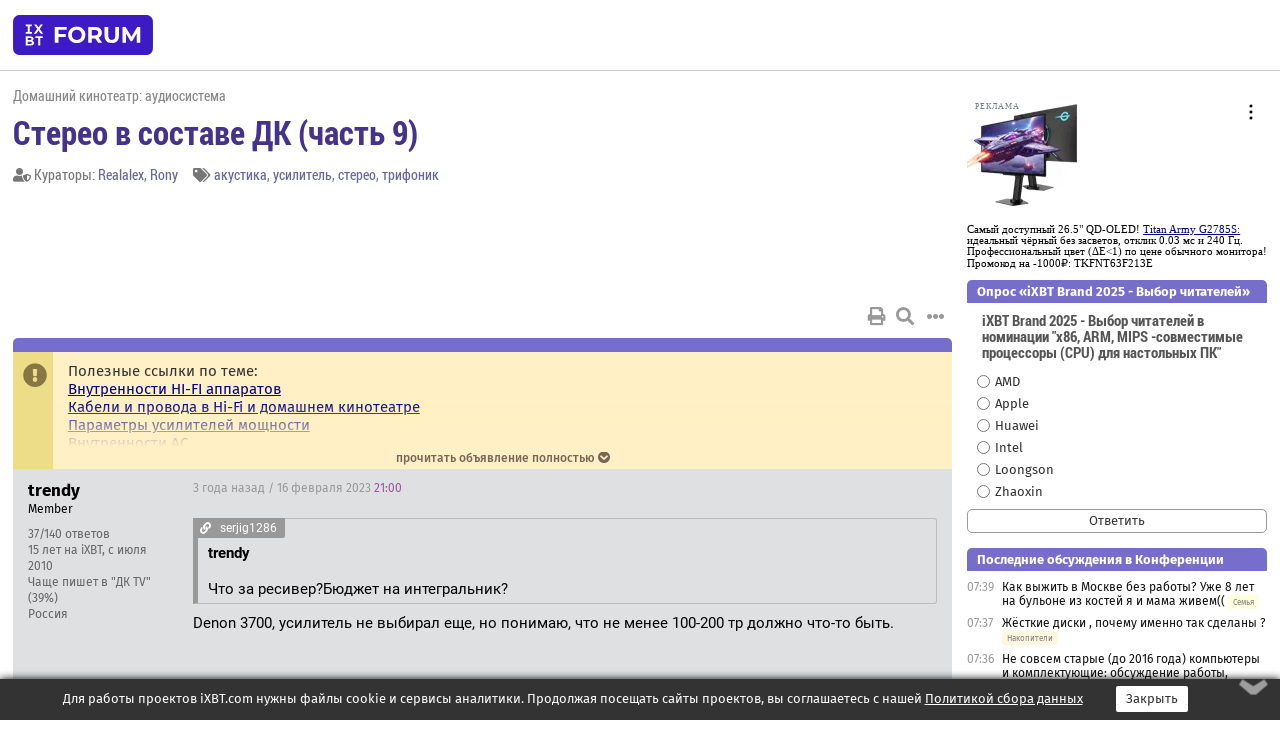

--- FILE ---
content_type: text/html; charset=windows-1251
request_url: https://forum.ixbt.com/topic.cgi?id=61:2077-134
body_size: 11308
content:
<!DOCTYPE html>
<html lang="ru">

<head>
<title>Стерео в составе ДК (часть 9) [134] - Конференция iXBT.com</title>
<meta name="description" content="forum.iXBT.com - крупнейший форум о технике и технологиях в Рунете">
<meta name="viewport" content="width=device-width, initial-scale=1">
<meta name="theme-color" content="#88c"/>
<link rel="shortcut icon" href="/favicon.ico?2025">
<link rel="apple-touch-icon" href="/favicon-apple-touch-icon.png">
<link rel="icon" type="image/svg+xml" href="/favicon.svg" >
<link rel="manifest" href="/forum.webmanifest">
<link rel="preload" as="script" href="https://ajax.googleapis.com/ajax/libs/jquery/3.2.1/jquery.min.js"> 
<link rel="preload" as="script" href="/main.js?1768851960"> 
<link rel="stylesheet" href="/style.css?1768851960">
<script src="https://ajax.googleapis.com/ajax/libs/jquery/3.2.1/jquery.min.js"></script>
<script src="/main.js?1768851960"></script>

<script async src="https://yandex.ru/ads/system/header-bidding.js"></script><script type="text/javascript">var aAdvList = [];var adUnits = [];isMobile = false || (window.innerWidth < 740);isDesktop = false || (window.innerWidth > 1080);isPad = false || ((window.innerWidth >= 740) && (window.innerWidth <= 1080));if (isMobile) {adUnits = [{code:'m10',sizes:[[300,250],[336,280],[300,300]],bids:[{bidder:'betweenDigital',params:{placementId:3895019}},{bidder:'otm',params:{placementId:2164}},{bidder:'mytarget',params:{placementId:623218}},{bidder:'mediasniper',params:{placementId:17383}},{bidder:'sape',params:{placementId:875106}}]},{code:'m20',sizes:[[300,250],[336,280],[300,300]],bids:[{bidder:'betweenDigital',params:{placementId:3895020}},{bidder:'otm',params:{placementId:2165}},{bidder:'mytarget',params:{placementId:780304}},{bidder:'mediasniper',params:{placementId:17384}},{bidder:'sape',params:{placementId:875107}}]},{code:'m30',sizes:[[300,250],[336,280],[300,300]],bids:[{bidder:'betweenDigital',params:{placementId:2498312}},{bidder:'otm',params:{placementId:2166}},{bidder:'mytarget',params:{placementId:794229}},{bidder:'mediasniper',params:{placementId:17385}},{bidder:'sape',params:{placementId:875108}}]}];}else {if (isPad || isDesktop) {adUnits = [{code:'h10',sizes:[[728,90],[780,120],[320,50]],bids:[{bidder:'betweenDigital',params:{placementId:2498315}},{bidder:'mytarget',params:{placementId:238731}},{bidder:'mediasniper',params:{placementId:17386}},{bidder:'otm',params:{placementId:2170}},{bidder:'sape',params:{placementId:838316}}]},{code:'h20',sizes:[[728,90],[780,120],[320,50]],bids:[{bidder:'betweenDigital',params:{placementId:3895537}},{bidder:'mytarget',params:{placementId:780292}},{bidder:'mediasniper',params:{placementId:17387}},{bidder:'sape',params:{placementId:875102}},{bidder:'otm',params:{placementId:2171}}]},{code:'h30',sizes:[[728,90],[780,120],[320,50]],bids:[{bidder:'betweenDigital',params:{placementId:3917862}},{bidder:'mytarget',params:{placementId:794263}},{bidder:'mediasniper',params:{placementId:17388}},{bidder:'sape',params:{placementId:875103}},{bidder:'otm',params:{placementId:2172}}]}];}if (isDesktop) {adUnits = adUnits.concat([{code:'v10',sizes:[[300,600],[240,400],[160,600],[120,600],[300,250]],bids:[{bidder:'betweenDigital',params:{placementId:2498313}},{bidder:'mytarget',params:{placementId:238733}},{bidder:'mediasniper',params:{placementId:17389}},{bidder:'otm',params:{placementId:2168}},{bidder:'sape',params:{placementId:875104}}]},{code:'v20',sizes:[[300,600],[240,400],[160,600],[120,600],[300,250]],bids:[{bidder:'betweenDigital',params:{placementId:3895018}},{bidder:'mytarget',params:{placementId:778943}},{bidder:'mediasniper',params:{placementId:17390}},{bidder:'otm',params:{placementId:2169}},{bidder:'sape',params:{placementId:875105}}]}]);}}syncPixels = [{bidder:'betweenDigital',pixels:['https://ads.betweendigital.com/sspmatch?p=33565&r=$' + Date.now()]}];window.YaHeaderBiddingSettings = {biddersMap:{betweenDigital:797430,otm:1556362,sape:2260644,mediasniper:2221582,mytarget:788441},adUnits:adUnits,syncPixels:syncPixels,timeout:800};</script><script>window.yaContextCb = window.yaContextCb || []</script><script async src="https://yandex.ru/ads/system/context.js"></script><style>@media screen and (min-width:740px) {.horb {min-width:728px;max-width:100%;min-height:90px;text-align:center;margin-top:-1px;margin-bottom:-1px;}.mobadv,.mobb {display:none;}}@media screen and (min-width:1080px) {.vertb {text-align:center;margin-bottom:15px;background-color:#f1f1f1;min-height:600px;}}@media screen and (max-width:740px) {.mobb {text-align:center;max-width:100%;overflow:hidden;min-height:280px;}.deskadv,.horb,.vertb,.tgb {display:none;}}</style></head>

<body>
<script>load_counters(61)</script>

<div class="body_wrapper">
<div class="body_content">
	
<table id="top_menu_wrapper">
<tr><td id="top_menu">


<div class="left_menu_bg"></div>
<div class="left_menu" id="left_menu">
<a href="/" class="mainlogo" title="На главную страницу"></a>
<a href="javascript:;" id="left_menu_close"></a>
<div style="clear:both"></div>

<a href="/?id=all">Свежее</a> 
<a href="/search.cgi?id=61">Поиск</a>
<div class="sep"></div>
<div class='cat_title'><i class='fa fa-chevron-down'></i>Общие форумы</div><div class='cat_body'><a href="/?id=4">Техническая поддержка</a><a href="/?id=42">Компьютерный рынок</a><a href="/?id=82">Цифровой / умный дом</a><a href="/?id=79">MacLife</a><a href="/?id=111">Искусственный интеллект: технологии, практика, развитие</a><a href="/?id=78">Рынок труда в IT: образование, работа, карьера, зарплата</a><a href="/?id=100">Коммерческие темы</a></div><div class='cat_title'><i class='fa fa-chevron-down'></i>Специализированные форумы</div><div class='cat_body'><a href="/?id=8">Процессоры</a><a href="/?id=30">Разгон и охлаждение</a><a href="/?id=9">Системные платы</a><a href="/?id=27">Модули памяти</a><a href="/?id=10">Видеосистема</a><a href="/?id=73">TV- и FM-тюнеры, видеовход, видеовыход</a><a href="/?id=29">Цифровое видео: захват, монтаж, обработка</a><a href="/?id=28">Мониторы и другие устройства отображения</a><a href="/?id=20">Цифровое фото</a><a href="/?id=104">Беспилотные летательные аппараты</a><a href="/?id=12">Цифровой звук</a><a href="/?id=90">ProAudio: Профессиональное звуковое оборудование</a><a href="/?id=95">Стереосистемы</a><a href="/?id=60">Домашний кинотеатр: проигрыватели и источники сигнала</a><a href="/?id=61">Домашний кинотеатр: аудиосистема</a><a href="/?id=62">Домашний кинотеатр: ТV и проекторы</a><a href="/?id=11">Магнитные и SSD накопители</a><a href="/?id=31">Оптические носители информации</a><a href="/?id=109">Сетевые носители информации</a><a href="/?id=13">Периферия</a><a href="/?id=49">Корпуса, блоки питания, UPS</a><a href="/?id=14">Сети, сетевые технологии, подключение к интернету</a><a href="/?id=7">Системное администрирование, безопасность</a><a href="/?id=66">Серверы</a><a href="/?id=17">Ноутбуки, нетбуки и ультрабуки</a><a href="/?id=45">Планшеты и электронные книги</a><a href="/?id=16">Мобильные телефоны, смартфоны, кпк, коммуникаторы</a><a href="/?id=75">Мобильные гаджеты</a><a href="/?id=74">Операторы и технологии мобильной связи</a><a href="/?id=88">Телефония, телекоммуникации, офисные АТС</a><a href="/?id=47">Бытовая техника</a></div><div class='cat_title'><i class='fa fa-chevron-down'></i>Программы</div><div class='cat_body'><a href="/?id=22">Программы: OС и системное ПО</a><a href="/?id=23">Программы: Прикладное ПО</a><a href="/?id=76">Программы: Unix-like системы</a><a href="/?id=58">Драйверы</a><a href="/?id=24">Программы: Интернет</a><a href="/?id=26">Программирование</a></div><div class='cat_title'><i class='fa fa-chevron-down'></i>Игры</div><div class='cat_body'><a href="/?id=25">Игры для ПК</a><a href="/?id=87">Игровые консоли (игровые приставки) и игры для них</a></div><div class='cat_title'><i class='fa fa-chevron-down'></i>Авторские форумы</div><div class='cat_body'><a href="/?id=48">Электронные устройства и компоненты</a><a href="/?id=108">Клуб поклонников процессоров Intel</a></div><div class='cat_title'><i class='fa fa-chevron-down'></i>Прочие форумы</div><div class='cat_body'><a href="/?id=15">Общий</a><a href="/?id=54">Современная политика и макроэкономика</a><a href="/?id=55">История</a><a href="/?id=64">Наука, техника, технологии</a><a href="/?id=57">Банки и электронные платежи</a><a href="/?id=43">Криптовалюты, майнинг, blockchain-технологии, NFT</a><a href="/?id=65">Литература, музыка, искусство</a><a href="/?id=63">Кино</a><a href="/?id=70">Автофорум</a><a href="/?id=91">Строительство, ремонт, обустройство дома</a><a href="/?id=71">Спорт и здоровый образ жизни</a><a href="/?id=80">Кулинария, вкусная и здоровая пища, напитки, общепит</a><a href="/?id=72">Отдых, путешествия</a><a href="/?id=103">Семья, личная жизнь, взаимоотношения полов</a><a href="/?id=77">Юмор и несерьезные разговоры</a><a href="/?id=99">Сиюминутное общение, поздравления, онлайн-игры, фан-клубы участников, юмор на грани</a></div><div class='cat_title'><i class='fa fa-chevron-down'></i>Форумы поддержки портала iXBT.com</div><div class='cat_body'><a href="/?id=6">О работе сайта iXBT.com и его проектов (кроме конференции)</a><a href="/?id=97">Отзывы о работе розничных компьютерных компаний</a><a href="/?id=5">О будущем конференции</a></div><div class='cat_title'><i class='fa fa-chevron-down'></i>Архивы конференции</div><div class='cat_body'><a href="/?id=3">Бесплатные объявления KOMOK.com</a><a href="/?id=46">Архив &quot;О Конференции&quot;</a><a href="/?id=36">Архив &quot;Процессоры&quot;</a><a href="/?id=83">Архив &quot;Разгон и охлаждение&quot;</a><a href="/?id=37">Архив &quot;Системные платы&quot;</a><a href="/?id=39">Архив &quot;Модули памяти&quot;</a><a href="/?id=38">Архив &quot;Видеосистема&quot;</a><a href="/?id=59">Архив &quot;Видеозахват&quot;</a><a href="/?id=51">Архив &quot;Мониторы и другие устройства отображения&quot;</a><a href="/?id=84">Архив &quot;Цифровое изображение&quot;</a><a href="/?id=89">Архив &quot;Цифровой звук&quot;</a><a href="/?id=52">Архив &quot;Периферия&quot;</a><a href="/?id=68">Архив &quot;Корпуса, блоки питания, UPS&quot;</a><a href="/?id=86">Архив &quot;Коммуникации: сети и сетевые технологии&quot;</a><a href="/?id=32">Домашний интернет, модемы (архив)</a><a href="/?id=81">Архив &quot;Системное администрирование, безопасность&quot;</a><a href="/?id=41">Архив &quot;Мобильная связь&quot;</a><a href="/?id=112">Программы Microsoft: Windows, Office, Server, Windows Live</a><a href="/?id=67">Архив &quot;OС и системное ПО&quot;</a><a href="/?id=69">Архив &quot;Программы: Интернет&quot;</a><a href="/?id=40">Архив &quot;Программирование&quot;</a><a href="/?id=21">Форум прикладных программистов</a><a href="/?id=53">Архив &quot;Электронные устройства и компоненты&quot;</a><a href="/?id=35">Архив &quot;Околокомпьютерный Флейм & Общий&quot;</a><a href="/?id=34">Архив &quot;Полемика (Злобный Флейм)&quot;</a><a href="/?id=106">Околоавтомобильный Флейм</a><a href="/?id=33">Форум ремонтников</a><a href="/?id=98">Вопросы компании Intel</a><a href="/?id=105">Фотокамеры Samsung</a><a href="/?id=93">Форум о магазине приложений RuStore</a><a href="/?id=110">Форум по продукции компании Huawei</a><a href="/?id=101">Архив &quot;Рынок труда  в IT: вакансии и резюме&quot;</a><a href="/?id=96">Финансовое и корпоративное ПО</a><a href="/?id=94">Программирование: OpenSource</a></div>
<div class="sep"></div>
<div class='cat_title'><i class='fa fa-chevron-down'></i>Справка и сервисы</div>
<div class='cat_body'>
<a href="/?id=rules">Правила конференции</a>
<a href="/?id=faq">FAQ по конференции</a>
<a href="/users.cgi?id=admin#61" onclick="left_menu_close(); faq_open();return false;">Связаться с администрацией</a>
<a href="/users.cgi?id=list">Список участников</a>
<a href="/?id=stats">Cтатистика</a>
<a href="/?id=votingmodinfo">Опросы оценки обстановки в форумах</a>
<a href="/?id=votings">Опросы</a>
<a href="/users.cgi?id=moderatorform">Хотите стать модератором?</a>
</div>
<div class='cat_title'><i class='fa fa-chevron-down'></i>Другие проекты iXBT.com</div>
<div class='cat_body'>
<a target="_blank" rel="noopener" href="https://ixbt.com/">iXBT.com</a>
<a target="_blank" rel="noopener" href="https://www.ixbt.com/live/">Блоги</a>
<a target="_blank" rel="noopener" href="https://ixbt.games/">Games</a>
<a target="_blank" rel="noopener" href="https://ixbt.video/">Видео</a>
<a target="_blank" rel="noopener" href="https://ixbt.market/">Market</a>
<a target="_blank" rel="noopener" href="https://prosound.ixbt.com/">Prosound</a>
<a target="_blank" rel="noopener" href="https://smb.ixbt.com/">ПроБизнес</a>
</div>
<div class="cat_footer">
<a target="_blank" href="/?id=rules:cookie">Политика использования cookie</a>
<a target="_blank" href="/?id=rules:persdatapolicy">Политика защиты и обработки персональных данных</a>
<a target="_blank" href="https://www.ixbt.com/page/advert.html">Размещение рекламы</a>
<a target="_blank" rel="noopener" style="margin-top:10px; color:#999" href="https://www.ixbt.com/">© iXBT.com 1999-2026</a>
</div>

</div>


<a class="top mainlogo" href="/" title="На главную страницу"></a>

<div class="top" id="top_menu_list"></div>


<div class="top" id="top_menu_all"><a class="top" href="/?id=all" title="Свежее"><span class="text">Свежее</span><span class="icon"><i class="far fa-list-alt"></i></span></a></div><div class="top"><a class="top" href="/users.cgi?id=register"><span class="text">Зарегистрироваться</span><span class="icon"><i class="fa fa-sign-in-alt"></i>
</span></a></div>



<div class="top" id="honor"><a class="top" data-menuitem="honor" href="https://www.ixbt.com/cgi-bin/click_i.cgi?id=126656&pg=6693135" target="_blank"><div><img src="2021-honor-logo2.svg"></div></a></div>
<div class="top right last" id="top_menu_login"><a class="top" href="javascript:;" onClick="box_login(0)" title="Войти"><span class="login"><svg xmlns="http://www.w3.org/2000/svg" viewBox="0 0 18 18" width="16" height="16"><path d="M9 0C6.4 0 4.2 2.1 4.2 4.8c0 2.6 2.1 4.8 4.8 4.8s4.8-2.1 4.8-4.8C13.8 2.1 11.6 0 9 0zm0 7.5c-1.5 0-2.8-1.2-2.8-2.8S7.5 2 9 2s2.8 1.2 2.8 2.8S10.5 7.5 9 7.5zM14.5 12c-1.9-1.1-4-1.4-5.5-1.4S5.4 11 3.5 12C1.6 13.1 0 15 0 18h2c0-2.1 1.1-3.4 2.5-4.2 1.5-.9 3.3-1.2 4.5-1.2s3 .3 4.5 1.1c1.4.8 2.5 2.1 2.5 4.2h2c0-2.9-1.6-4.8-3.5-5.9z" fill="currentColor"></path></svg>Войти</span></a></div>


<div class="top right" id="top_menu_search"><a class="top" href="/search.cgi?id=61" title="Поиск"><svg xmlns="http://www.w3.org/2000/svg" viewBox="0 0 512 512" width="23" height="23"><path d="M416 208c0 45.9-22.868 96.69-47.968 131.09l124.697 125c12.485 12.516 15.65 24.505 3.15 37.005-12.5 12.5-26.079 14.105-38.579 1.605L330.7 376c-34.4 25.2-76.8 40-122.7 40C93.1 416 0 322.9 0 208S93.1 0 208 0s208 93.1 208 208zM208 368c79.53 0 160-80.471 160-160S287.53 48 208 48 48 128.471 48 208s80.47 160 160 160z" fill="currentColor"></path></svg></a></div>

</td></tr></table>
<script>
var topmenulist = [['Общие форумы',[4,42,82,79,111,78,100]],['Специализированные форумы',[8,30,9,27,10,73,29,28,20,104,12,90,95,60,61,62,11,31,109,13,49,14,7,66,17,45,16,75,74,88,47]],['Программы',[22,23,76,58,24,26]],['Игры',[25,87]],['Авторские форумы',[48,108]],['Прочие форумы',[15,54,55,64,57,43,65,63,70,91,71,80,72,103,77,99]],['Форумы поддержки портала iXBT.com',[6,97,5]]];
top_menu_init();
setTimeout("setSize();", 100);
var user_premium=0, fav_count=0, menu_forum_number='61', rc_time='29481400', show_avatars="", show_topic_date=0, postform_key="", user_forumpage_topics=""; 

</script>

	



	<div class="body_content_table"><div class="column left">
 
<script>t_top('61','2077','sehr_gut','Стерео в составе ДК (часть 9)','','','134',"topic.cgi?id=61:2077","назад,133|1,|2,2|3,3|&hellip;,66|129,129|130,130|131,131|132,132|133,133|134|135,135|136,136|137,137|138,138|139,139|&hellip;,140|141,141|142,142|143,143|далее,135",'','Realalex||Rony','','акустика,усилитель,стерео,трифоник','','','<div class="deskadv" id="h-10"><div class="horb horb" id="h10"><\/div><\/div><script>if (isPad || isDesktop) {window.yaContextCb.push(()=>{Ya.adfoxCode.create({ownerId:263225,containerId:\'h10\',params:{pp:\'mai\',ps:\'cpss\',p2:\'ftsb\',puid1:\'n\',puid1:\'\',puid2:\'\',puid10:\'forum\'}})})}<\/script>','','',0,'','','','4250','2014-06-03','2026-01-11','')</script>
<div class="topicpage_annc"><div class="icon"></div><div class="text">Полезные ссылки по теме:<br><a href="http://82.207.109.200/hi-fi-underworld/" target="_blank" rel="nofollow">Внутренности HI-FI аппаратов</a><br><a href="http://www.ixbt.com/dvd/cables.shtml" target=_blank>Кабели и провода в Hi-Fi и домашнем кинотеатре</a><br><a href="http://geokrilov.com/param.html" target="_blank" rel="nofollow">Параметры усилителей мощности</a><br><a href="http://www.stereo.ru/forum/viewtopic.php?t=47648&postdays=0&postorder=asc&start=0" target="_blank" rel="nofollow">Внутренности АС</a><br><a href="http://www.hififorum.nu/forum/topic.asp?TOPIC_ID=54678" target="_blank" rel="nofollow">Еще немного картинок</a><br><a href="http://www.bluesmobil.com/shikhman/arts/abc.htm" target="_blank" rel="nofollow">Классы УМ</a><br><a href="http://www.bluesmobil.ru/shikhman/arts/lowdn.htm" target="_blank" rel="nofollow">Тонкомпесированные регуляторы громкости</a><br><a href="http://vasiltech.nm.ru/files/cd-players/CD-Player-DAC-Transport.htm" target="_blank" rel="nofollow">CD-players: transport, DAC</a><br><a href="http://www.marantzphilips.nl/the_complete_d_a_dac_converter_list/" target="_blank" rel="nofollow">complete_d_a_dac_converter_list</a><br><a href="https://forum.ixbt.com/topic.cgi?id=62:16521:631#631" target=_blank>Репортажи с фабрик производителей</a><br><a href="http://audio.com.pl/testy" target="_blank" rel="nofollow">Обзоры, на польском.</a><br><a href="https://forum.ixbt.com/topic.cgi?id=61:90:4563#4563" target=_blank>Схема коммутатора АС</a><br><a href="http://www.digido.com/level-practices-part-2-includes-the-k-system.html?fontstyle=f-smaller" target="_blank" rel="nofollow">"Уровни сигнала и с чем их едят" ©</a><br><a href="http://www.gearslutz.com/board/3791855-post5.html" target="_blank" rel="nofollow">Уровни сигнала: просто и кратенько</a><br><a href="http://www.q-audio.com/johncurl.pdf" target="_blank" rel="nofollow">Интересная статья про усилители. На английском.</a><br><a href="http://www.bluesmobil.com/shikhman/info/speakers.htm" target="_blank" rel="nofollow">ДГ отечественного пр-ва</a><br><a href="http://sound.westhost.com/tweeters.htm" target="_blank" rel="nofollow">О причинах гибели твитеров</a><br><a href="http://www.phy.mtu.edu/~suits/notefreqs.html" target="_blank" rel="nofollow">Частоты нот и длины их волн</a><br><a href="http://www.ferra.ru/ru/multimedia/s26655/page-1/" target="_blank" rel="nofollow">Усилитель против ресивера</a><br><a href="http://www.vegalab.ru/index.php?option=com_content&task=view&id=165&Itemid=52" target="_blank" rel="nofollow">О взаимодействии УМЗЧ с нагрузкой</a></div></div><script>annc_collapse('.topicpage_annc',0)</script>

<script>t_post(4671,'trendy','1Member||337/140||415 лет на iXBT<span class="ds">, с июля 2010</span>||f"ДК TV"<span class="ds"> (39%)</span>||2Россия||01||',1676581200,'<div class="quote"><div class="qlink"><a href="/topic.cgi?id=61:2077:4670#4670" title="Источник цитаты" class="post_source fas fa-link"></a></div><div class="qhead">serjig1286</div><br><b>trendy</b><br><br>Что за ресивер?Бюджет на интегральник?</div>Denon 3700, усилитель не выбирал еще, но понимаю, что не менее 100-200 тр должно что-то быть. ',[],'')</script>
<div><div class="deskadv" id="h-20"><div class="horb horb" id="h20"></div></div><div class="mobadv ban280" id="m-10"><div class="mobb mobb1" id="m10"></div></div><script>if (isPad || isDesktop) {window.yaContextCb.push(()=>{Ya.adfoxCode.create({ownerId:263225,containerId:'h20',params:{pp:'mak',ps:'cpss',p2:'ftsb',puid1:'n',puid1:'',puid2:'',puid10:'forum'}})})}else if (isMobile) {window.yaContextCb.push(()=>{Ya.adfoxCode.create({ownerId:263225,containerId:'m10',params:{pp:'mel',ps:'cpss',p2:'ftsc',puid1:'n',puid1:'',puid2:'',puid10:'forum'}})})}</script></div>
<script>t_post(4672,'serjig1286','1Member||37729/13926||g3||411 лет на iXBT<span class="ds">, с января 2015</span>||f"ДК аудио"<span class="ds"> (48%)</span>||2Россия, москва||01||',1676581440,'<b>trendy</b><br><i>но понимаю, что не менее 100-200 тр должно что-то быть.</i><br><br>Новые-да,б/у немного дешевле.<p></p><p class=small2>Добавление от 16.02.2023 21:04:</p><p></p><i>Либо лучше поставить для кино фронты другие (остались от апгрейда)?</i><br><br>Какие другие?',[],'')</script>
<script>t_post(4673,'trendy','1Member||338/141||415 лет на iXBT<span class="ds">, с июля 2010</span>||f"ДК TV"<span class="ds"> (39%)</span>||2Россия||01||',1676581740,'<b>serjig1286</b><br><i>Какие другие? <a href="/topic.cgi?id=61:2077:4672#4672" title="Источник цитаты" class="post_source fas fa-link" style="opacity: 0"></a></i><br>Klipsch rf52ii, я с ними долго кино смотрел.',[],'')</script>
<script>t_post(4674,'serjig1286','1Member||37730/13927||g3||411 лет на iXBT<span class="ds">, с января 2015</span>||f"ДК аудио"<span class="ds"> (48%)</span>||2Россия, москва||01||',1676582220,'<b>trendy</b><br><br>Если пользоваться одним комплектом акустики,то лучше взять интегральник со входом power in.Тогда можете пользоваться отдельно усем и отдельно ресом с усем на фронтах.Из нового к примеру Yamaha A-S1200,Marantz PM8006,Denon PMA-1700NE с небольшой оговоркой Rotel RA-1572/1592',[],'')</script>
<script>t_post(4675,'trendy','1Member||339/142||415 лет на iXBT<span class="ds">, с июля 2010</span>||f"ДК TV"<span class="ds"> (39%)</span>||2Россия||01||',1676583300,'<b>serjig1286</b><br><i>интегральник со входом power in <a href="/topic.cgi?id=61:2077:4674#4674" title="Источник цитаты" class="post_source fas fa-link" style="opacity: 0"></a></i><br>Для кино получается, с преаутов ресивера для фронтов берем сигнал и в EXT.PRE in (у Denon).<br>Управлять громкостью ресивер будет, интегральник в режиме кино превращается в мощник, получается. А музыку напрямую без ресивера с интегральника.<br>Все верно? ',[],'')</script>
<script>t_post(4676,'serjig1286','1Member||37731/13928||g3||411 лет на iXBT<span class="ds">, с января 2015</span>||f"ДК аудио"<span class="ds"> (48%)</span>||2Россия, москва||01||',1676583360,'<b>trendy</b><br> Верно.',[],'')</script>
<script>t_post(4677,'trendy','1Member||340/143||415 лет на iXBT<span class="ds">, с июля 2010</span>||f"ДК TV"<span class="ds"> (39%)</span>||2Россия||01||',1676583600,'<b>serjig1286</b><br>Спасибо, хороший вариант. Вот если только лампу не брать на усиление ). Но это не мой вариант, скорей всего.',[],'')</script>
<script>t_post(4678,'serjig1286','1Member||37732/13929||g3||411 лет на iXBT<span class="ds">, с января 2015</span>||f"ДК аудио"<span class="ds"> (48%)</span>||2Россия, москва||01||',1676583660,'<b>trendy</b><br><br>А что вы клипш поменяли?',[],'')</script>
<script>t_post(4679,'trendy','1Member||341/144||415 лет на iXBT<span class="ds">, с июля 2010</span>||f"ДК TV"<span class="ds"> (39%)</span>||2Россия||01||',1676583840,'на RF7',[],'')</script>
<script>t_post(4680,'serjig1286','1Member||37733/13930||g3||411 лет на iXBT<span class="ds">, с января 2015</span>||f"ДК аудио"<span class="ds"> (48%)</span>||2Россия, москва||01||',1676584020,'<b>trendy</b><br><br>Ну лампу к ним наверное непросто подобрать <img src="/smile.svg" class="smile" onerror="this.src=\\\'/smile.gif\\\'">',[],'')</script>
<script>t_post(4681,'trendy','1Member||342/145||415 лет на iXBT<span class="ds">, с июля 2010</span>||f"ДК TV"<span class="ds"> (39%)</span>||2Россия||01||',1676584140,'Да что-то не встречал, чтобы кто-то к ним ставил. Надо слушать, конечно, но это уже совсем другая тема  <img src="/beer.svg" class="smile" onerror="this.src=\\\'/beer.gif\\\'">',[],'')</script>
<script>t_post(4682,'alexx34','1Member||333/2181||417 лет на iXBT<span class="ds">, с августа 2008</span>||f"Консоли"<span class="ds"> (74%)</span>||01||',1676634180,'Друзья, такой вопрос.<br>Сейчас имею ресивер DENON 1909 в многоканале. Хочу перейти на стереопару, и в этой связи вопрос, надо ли делать настройку одиссеем для этого, или можно использовать режим стерео - директ?',[],'')</script>
<script>t_post(4683,'serjig1286','1Member||37737/13940||g3||411 лет на iXBT<span class="ds">, с января 2015</span>||f"ДК аудио"<span class="ds"> (48%)</span>||2Россия, москва||01||',1676634240,'<b>alexx34</b><br><br>Можно и так и так.',[],'')</script>
<script>t_post(4684,'SergeyKhokh','1Member||37393/14087||g10||a00672223.jpg||415 лет на iXBT<span class="ds">, с февраля 2010</span>||790,,https://ixbt.photo/?id=user:672223||f"ДК аудио"<span class="ds"> (54%)</span>||2Россия, Волгоград||5https://vk.com/sergeyvk75||01||',1676634300,'<b>alexx34</b><br><i>надо ли делать настройку одиссеем для этого <a href="/topic.cgi?id=61:2077:4682#4682" title="Источник цитаты" class="post_source fas fa-link" style="opacity: 0"></a></i><br>Надо!<br><i>или можно использовать режим стерео - директ? <a href="/topic.cgi?id=61:2077:4682#4682" title="Источник цитаты" class="post_source fas fa-link" style="opacity: 0"></a></i><br>Можно, только лучше Пуре Директ.<br>И сравнить звук в том и том режиме. Многое от комнаты зависит, поэтому только вам, по месту звук сравнить и выбрать оптимальный.',[],'')</script>
<script>t_post(4685,'alexx34','1Member||334/2182||417 лет на iXBT<span class="ds">, с августа 2008</span>||f"Консоли"<span class="ds"> (74%)</span>||01||',1676645100,'понятно, спасибо, а то я в этой теме не силён)<p></p><p class=small2>Добавление от 17.02.2023 14:45:</p><p></p>А вот еще вопрос, как сделать чтобы многоканал например в кино, объединялся весь в стерео, т.е. не только правый левый в многоканале играл в стерео, а еще и центр и тылы?',[],'')</script>
<script>t_post(4686,'iKogep23','1Member||39313/13757||416 лет на iXBT<span class="ds">, с декабря 2009</span>||719,,https://ixbt.photo/?id=user:659271||f"ДК аудио"<span class="ds"> (67%)</span>||2Россия, Краснодар||01||',1676645460,'<b>alexx34</b><br>При включении режима Стерео ресивер весь звук будет выводить на фронты. И только в режимах Direct и Pure Direct что пришло, то и вышло. И ещё! Был у меня этот ресивер. Если приходится крутить громкость выше -30, то советую заменить ресивер на что-нибудь более качественное. Так как выше -30 у данного ресивера возрастает жесткость звука.',[],'')</script>
<script>t_post(4687,'alexx34','1Member||335/2183||417 лет на iXBT<span class="ds">, с августа 2008</span>||f"Консоли"<span class="ds"> (74%)</span>||01||',1676719140,'Друзья, не могу найти комплектный микрофон к Денон 1909, подойдёт ли другой аналогичный деноновский микрофон?',[],'')</script>
<script>t_post(4688,'serjig1286','1Member||37740/13955||g3||411 лет на iXBT<span class="ds">, с января 2015</span>||f"ДК аудио"<span class="ds"> (48%)</span>||2Россия, москва||01||',1676719260,'<b>alexx34</b><br><br>А какой там комплектный?',[],'')</script>
<script>t_post(4689,'alexx34','1Member||336/2184||417 лет на iXBT<span class="ds">, с августа 2008</span>||f"Консоли"<span class="ds"> (74%)</span>||01||',1676719320,'dm-a409',[],'')</script>
<script>t_post(4690,'serjig1286','1Member||37741/13956||g3||411 лет на iXBT<span class="ds">, с января 2015</span>||f"ДК аудио"<span class="ds"> (48%)</span>||2Россия, москва||01||',1676719500,'<b>alexx34</b><br><br><a href="https://www.avito.ru/moskva/audio_i_video/kalibrovochnyy_mikrofon_denon_novyy_2683812092" target="_blank" rel="nofollow">https://www.avito.ru/moskva/audio_i_video/kalibrovoc…_novyy_2683812092</a>',[],'')</script>
<script>t_post(4691,'alexx34','1Member||337/2185||417 лет на iXBT<span class="ds">, с августа 2008</span>||f"Консоли"<span class="ds"> (74%)</span>||01||',1676719980,'Думаете подойдёт?',[],'')</script>
<script>t_post(4692,'Realalex','1Member||39977/23143||g61||a00335051.gif||419 лет на iXBT<span class="ds">, с декабря 2006</span>||7479,,https://ixbt.photo/?id=user:335051||f"ДК аудио"<span class="ds"> (40%)</span>||2Россия, Москва||5https://vk.com/public184274586||93||01||',1676720820,'А чем тема по ресиверам Денон не устроила? Там не думают, там знают.',[],'')</script>
<script>t_post(4693,'serjig1286','1Member||37742/13957||g3||411 лет на iXBT<span class="ds">, с января 2015</span>||f"ДК аудио"<span class="ds"> (48%)</span>||2Россия, москва||01||',1676721720,'<div class="quote"><div class="qlink"><a href="/topic.cgi?id=61:2077:4691#4691" title="Источник цитаты" class="post_source fas fa-link"></a></div><div class="qhead">alexx34</div><br>Думаете подойдёт?</div>Ну либо родной аудиссеевский acm1hb <br><font class="off">В личку кинул ссылку</font>',[],'')</script>
<script>t_post(4694,'Segamegabyte','1Member||316/16||46 лет на iXBT<span class="ds">, с мая 2019</span>||2Россия, Норильск||01||',1681883760,'Всем здравствуйте, подскажите пожалуйста имеется ресивер yamaha aventage a1010 и усилитель cambridge audio azur 550A, смогу я их подключить друг к другу, фронты пустить на усилитель? Хочу попробовать в кино! Извините, если для кого-то вопрос кажется глупым,но всю ветку читать дело ещё то! Заранее благодарю. ',[],'')</script>
<script>t_post(4695,'Realalex','1Member||39999/23377||g61||a00335051.gif||419 лет на iXBT<span class="ds">, с декабря 2006</span>||7479,,https://ixbt.photo/?id=user:335051||f"ДК аудио"<span class="ds"> (40%)</span>||2Россия, Москва||5https://vk.com/public184274586||93||01||',1681884240,'Если у ресивера есть выходы преауты на фронт, а у усилителя вход байпасс (дайрект), то сможете без проблем.',[],'')</script>
<script>t_post(4696,'Segamegabyte','1Member||317/17||46 лет на iXBT<span class="ds">, с мая 2019</span>||2Россия, Норильск||01||',1681891920,'На усилителе есть pre out, но я так понимаю не то. Спасибо ',[],'')</script>
<script>t_post(4697,'serjig1286','1Member||37975/14480||g3||411 лет на iXBT<span class="ds">, с января 2015</span>||f"ДК аудио"<span class="ds"> (48%)</span>||2Россия, москва||01||',1681892220,'<b>Segamegabyte</b><br><br>С ямаховского pre out front кабелем 2rca-2rca к аналоговому входу кэмбиджа dvd\\cd\\aux.Громгость фронтов выравнить с остальной акустикой рг кэмбриджа.Не совсем фэншуйно,но как вариант.',[],'')</script>
<script>t_post(4698,'Sergesha m-music','1Member||310053/12015||g9||415 лет на iXBT<span class="ds">, с июля 2010</span>||715,,https://ixbt.photo/?id=user:710804||f"ДК аудио"<span class="ds"> (73%)</span>||2Россия, Кронштадт||01||',1681892340,'<b>Segamegabyte</b><br>Сможете.<br>Preout Front надо соединить с AUX. Найти положение ручки громкости усилителя, чтобы уровень фрнонтов в автонастройке ресивера сохранился и зафиксировать (пометить) его. Все.',[],'')</script>
<script>t_post(4699,'Segamegabyte','1Member||318/18||46 лет на iXBT<span class="ds">, с мая 2019</span>||2Россия, Норильск||01||',1681895160,'Оооо Ребзя спасибо огромное! Буду пробовать подключать ',[],'')</script>
<script>t_post(4700,'U+RA','1Member||354/252||g111||44 года на iXBT<span class="ds">, с июня 2021</span>||f"Стерео"<span class="ds"> (70%)</span>||01||',1681899180,'<a href="https://www.manualslib.com/manual/538248/Cambridge-Audio-Azur-550a.html?page=11#manual" target="_blank" rel="nofollow">https://www.manualslib.com/manual/538248/Cambridge-A…ml?page=11#manual</a> <br>..550 - б/п Макс потребление 500 w <br>...<br><a href="https://www.manualsdir.ru/manuals/10456/yamaha-rx-a1010.html?page=139" target="_blank" rel="nofollow">https://www.manualsdir.ru/manuals/10456/yamaha-rx-a1010.html?page=139</a> <br>..a1010 - б/п Макс потребление 1190w <br> ...<br>С какой целью хотите дохляка кембридж прицепить на фронт - тембральный характер звука хотите сменить?',[],'')</script>
<script>t_post(4701,'Sergesha m-music','1Member||310054/12016||g9||415 лет на iXBT<span class="ds">, с июля 2010</span>||715,,https://ixbt.photo/?id=user:710804||f"ДК аудио"<span class="ds"> (73%)</span>||2Россия, Кронштадт||01||',1681900440,'<b>U+RA</b><br>Поделите 1190 на 7 и умножьте на 2.<br>А убрать "шершавость"  на ВЧ от Ямахи очень даже не повредит. Хотя не факт, что получится.',[],'')</script>
<script>t_post(4702,'U+RA','1Member||355/253||g111||44 года на iXBT<span class="ds">, с июня 2021</span>||f"Стерео"<span class="ds"> (70%)</span>||01||',1681900560,'<b>Sergesha m-music</b><br><i>Поделите 1190 на 7 и умножьте на 2. <a href="/topic.cgi?id=61:2077:4701#4701" title="Источник цитаты" class="post_source fas fa-link" style="opacity: 0"></a></i><br>...<br>..мануал а1010 внимательно почитайте)))',[],'')</script>
<script>t_post(4703,'Sergesha m-music','1Member||310055/12017||g9||415 лет на iXBT<span class="ds">, с июля 2010</span>||715,,https://ixbt.photo/?id=user:710804||f"ДК аудио"<span class="ds"> (73%)</span>||2Россия, Кронштадт||01||',1681900800,'<b>U+RA</b><br>Для того, чтобы знать, что мак потребление возможно только при макс загрузки вех каналов, мне не нужно читать мануал. <br>И вообще... Человек спросил про возможность. А покатит оно ему или нет, он сам разберется опытным путем.',[],'')</script>
<script>t_post(4704,'U+RA','1Member||356/254||g111||44 года на iXBT<span class="ds">, с июня 2021</span>||f"Стерео"<span class="ds"> (70%)</span>||01||',1681901280,'<b>Sergesha m-music</b><br><i>мне не нужно читать мануал. <a href="/topic.cgi?id=61:2077:4703#4703" title="Источник цитаты" class="post_source fas fa-link" style="opacity: 0"></a></i><br>..а вы почитайте , и Кембриджа заодно )  может дойдёт)))<p></p><p class=small2>Добавление от 19.04.2023 10:48:</p><p></p><b>Sergesha m-music</b><br><i>убрать "шершавость" на ВЧ от Ямахи очень даже не повредит. <a href="/topic.cgi?id=61:2077:4701#4701" title="Источник цитаты" class="post_source fas fa-link" style="opacity: 0"></a></i><br>.. <img src="/facepalm.svg" class="smile" onerror="this.src=\\\'/facepalm.gif\\\'">',[],'')</script>
<script>t_post(4705,'Segamegabyte','1Member||319/19||46 лет на iXBT<span class="ds">, с мая 2019</span>||2Россия, Норильск||01||',1681908000,'Короче,братва, я всё понял, ещё раз всем спасибо! Не буду ничего пробовать, ну его нах..... С ресивером и так аккуратно стараюсь. Меня по идее и так всё устраивает: polk audio es60, es30, es15, hts12. Просто на время дали усилок погонять-не зацепил, вернул всё обратно на рес, вот и хотел попробовать его в кино сунуть, но лучше не буду дабы от греха подальше. ',[],'')</script>
<script>t_post(4706,'Alex65','1Member||31698/2816||g4||a01366410.jpg||46 лет на iXBT<span class="ds">, с марта 2019</span>||71,,https://ixbt.photo/?id=user:1366410||f"ДК аудио"<span class="ds"> (57%)</span>||2Россия, Москва||01||',1681910040,'<b>Segamegabyte</b><br><i>Короче,братва, я всё понял, ещё раз всем спасибо! Не буду ничего пробовать, ну его нах..... дабы от греха подальше.</i><br><br><img src="/up.svg" class="smile" onerror="this.src=\\\'/up.gif\\\'"> <img src="/smile.svg" class="smile" onerror="this.src=\\\'/smile.gif\\\'">',[],'')</script>
<script>t_post(4707,'dal1','1Member||32/48||419 лет на iXBT<span class="ds">, с сентября 2006</span>||01||',1686073860,'Здравствуйте.<br>Подскажите, пожалуйста, вот по такому вопросу.<br>Сейчас имею стерео усилитель music fidelity m2si, источник звуковая карта creative ae9 (RCA выход). Музыка слушается через Фубар в ASIO режиме, в фубаре в качестве выхода звука указан аналоговый выход.<br>У усилителя есть вход для подключения предаута ресивера (AUX/HT), если я правильно понимаю. Хочу смотреть фильмы в многоканале, сохранив текущий музыкальный стерео тракт.<br>Планирую подключить ресивер с преадутом (присмотрел Marantz NR1510) к этому входу усилителя, к ресиверу карту по цифре, в программе -видеоплеере (KODI) поставить источником звука цифровой выход (сейчас там стоит тоже аналоговый, как и в фубаре, т.е. видео я смотрю в стерео).<br>Будет ли при таком конфиге<br>1 как раньше проигрываться музыка при выборе на усилителе входа, куда подключен аналоговый выход карты<br>2 при выборе на усилителе входа AUX/HT и включении ресивера ,идти звуковая дорожка с фильма на ресивер, с него на центральный и боковые каналы, а на фронты выводиться им через усилитель.',[],'')</script>
<script>t_post(4708,'serjig1286','1Member||38125/14905||g3||411 лет на iXBT<span class="ds">, с января 2015</span>||f"ДК аудио"<span class="ds"> (48%)</span>||2Россия, москва||01||',1686074280,'<b>dal1</b><br><i>У усилителя есть вход для подключения предаута ресивера (AUX/HT)</i><br><br>А переключатель на этот вход у усилителя есть?',[],'')</script>
<div><div class="deskadv" id="h-30"><div class="horb horb" id="h30"></div></div><div class="mobadv ban280" id="m-20"><div class="mobb mobb2" id="m20"></div></div><script>if (isPad || isDesktop) {window.yaContextCb.push(()=>{Ya.adfoxCode.create({ownerId:263225,containerId:'h30',params:{pp:'maj',ps:'cpss',p2:'ftsb',puid1:'n',puid1:'',puid2:'',puid10:'forum'}})})}else if (isMobile) {window.yaContextCb.push(()=>{Ya.adfoxCode.create({ownerId:263225,containerId:'m20',params:{pp:'mem',ps:'cpss',p2:'ftsc',puid1:'n',puid1:'',puid2:'',puid10:'forum'}})})}</script></div>
<script>t_post(4709,'dal1','1Member||33/49||419 лет на iXBT<span class="ds">, с сентября 2006</span>||01||',1686086940,'<div class="quote"><div class="qlink"><a href="/topic.cgi?id=61:2077:4708#4708" title="Источник цитаты" class="post_source fas fa-link"></a></div><div class="qhead">serjig1286</div><br><b>dal1</b><br><i>У усилителя есть вход для подключения предаута ресивера (AUX/HT)</i><br><br>А переключатель на этот вход у усилителя есть?</div>Да.',[],'')</script>

 <script>t_replyform('', '<a href=\'/?id=cabinet:orders_premium\' target=\'_blank\'><b>Купите Premium</b>, чтобы увеличить<br>текущие лимиты: <b>5</b> реакций/сутки</a>', '4533')</script><script language="Javascript">t_dialog_thanks('<a href=\'/?id=cabinet:orders_premium\' target=\'_blank\'><b>Купите Premium</b>, чтобы увеличить<br>текущие лимиты: <b>5</b> реакций/сутки</a>');t_bottom();</script></div>
<script>print_rc('61','<div class="deskadv"><div class="tgb tgb_bordered" id="tgb11"><\/div><\/div><script>if (isDesktop) {window.yaContextCb.push(()=>{Ya.adfoxCode.create({ownerId:263225,containerId:\'tgb11\',params:{p1:\'bzjhc\',p2:\'fugq\',puid1:\'n\'}})})}<\/script>','<div class="deskadv" id="v-10"><div class="vertb vertb1" id="v10"><\/div><\/div><script>if (isDesktop) {window.yaContextCb.push(()=>{Ya.adfoxCode.create({ownerId:263225,containerId:\'v10\',params:{pp:\'max\',ps:\'cpss\',p2:\'ftrh\',puid1:\'n\',puid1:\'\',puid2:\'\',puid10:\'forum\'}})})}<\/script>','<div class="deskadv" id="v-20"><div class="vertb vertb1" id="v20"><\/div><\/div><script>if (isDesktop) {window.yaContextCb.push(()=>{Ya.adfoxCode.create({ownerId:263225,containerId:\'v20\',params:{pp:\'may\',ps:\'cpss\',p2:\'ftrh\',puid1:\'n\',puid1:\'\',puid2:\'\',puid10:\'forum\'}})})}<\/script>')</script>
</div>
</div>

<script>print_footer('<div class="mobadv ban280" id="m-30"><div class="mobb mobb2" id="m30"><\/div><\/div><script>if (isMobile) {window.yaContextCb.push(()=>{Ya.adfoxCode.create({ownerId:263225,containerId:\'m30\',params:{pp:\'men\',ps:\'cpss\',p2:\'ftsc\',puid1:\'n\',puid1:\'\',puid2:\'\',puid10:\'forum\'}})})}<\/script>');</script>
</div>

</body>
</html>


--- FILE ---
content_type: image/svg+xml
request_url: https://forum.ixbt.com/beer.svg
body_size: 533
content:
<svg xmlns="http://www.w3.org/2000/svg" width="57" height="16"><style><![CDATA[.B{fill:none}.C{stroke:#000}.D{stroke-width:.7}]]></style><g stroke-width="1.5" class="B C"><path d="M14.5 7h9"/><path d="M33.5 7h9"/></g><g fill="#ffef00" class="C D"><circle cx="7.5" cy="8.5" r="7"/><circle cx="49.5" cy="8.5" r="7"/></g><path d="M45.15 10.25c1.3 1.2 2.2 2.4 4.3 2.4 2.2 0 3-1.1 4.2-2.4" class="B C D"/><circle cx="47" cy="6" r="1"/><circle cx="52" cy="6" r="1"/><path d="M3.2 10.25c1.3 1.2 2.2 2.4 4.3 2.4 2.2 0 3-1.1 4.2-2.4" class="B C D"/><circle cx="5" cy="6" r="1"/><circle cx="10" cy="6" r="1"/><g><path d="M19.4 4.4h6l-.1 6.4c-.9.4-1.9.9-2.8.9s-1.9-.5-2.9-1V4m.4 2h5" class="C D"/><g stroke="#ff0" class="B"><path d="M20 5.5h5m-5 4h5"/><path d="M21.5 5v5m2-5v5"/></g><g class="C"><path d="M19.54 4.1c.03-.3 0-.32-.09-.36-.15-.04-.55-.24-.75-.54-.2-.4-.3-1.6 0-2.2s1-.7 1.5-.6.9.8 1.3.8c.3 0 .5-.9 1.1-.9s.7.9 1 .9 1.057-.5 1.5-.7c.5-.2 1.2 0 1.4.5.2.6.1 1.7-.1 2.2s-.86.46-.9.6c-.09.05-.04.15-.04.3" fill="#fff" stroke-width=".6"/><path d="M19.7 4.6c-1.1.8-2.3 1.6-2.3 2.6s1.2 2.2 2.4 3.4" class="B"/></g><animateTransform attributeName="transform" type="translate" values="-0.5 0; 3.5 0; -0.5 0" dur="0.7s" repeatCount="indefinite"/></g><g><path d="M31.4 4.4h6l-.1 6.4c-.9.4-1.9.9-2.8.9s-1.9-.5-2.9-1V4m.4 2h5" class="C D"/><g stroke="#ff0" class="B"><path d="M32 5.5h5m-5 4h5"/><path d="M33.5 5v5m2-5v5"/></g><g class="C"><path d="M31.54 4.1c.03-.3 0-.32-.09-.36-.15-.04-.55-.24-.75-.54-.2-.4-.3-1.6 0-2.2s1-.7 1.5-.6.9.8 1.3.8c.3 0 .5-.9 1.1-.9s.7.9 1 .9 1.06-.5 1.5-.7c.5-.2 1.2 0 1.4.5.2.6.1 1.7-.1 2.2s-.86.46-.9.6c-.09.05-.04.15-.04.3" fill="#fff" stroke-width=".6"/><path d="M37.358 4.553c1.143.793 2.286 1.586 2.252 2.588s-1.245 2.213-2.456 3.424" class="B"/></g><animateTransform attributeName="transform" type="translate" values="0.5 0; -3.5 0; 0.5 0" dur="0.7s" repeatCount="indefinite"/></g></svg>

--- FILE ---
content_type: application/javascript; charset=windows-1251
request_url: https://forum.ixbt.com/rc_data.js?undefined
body_size: 10146
content:
rss={};
rss['main']=['<a href="http://www.ixbt.com/">Статьи iXBT.com</a>',[['18:00<b>вчера</b>','https://www.ixbt.com/3dv/video-chart-0126.html','Выбираем лучшую видеокарту на январь 2026 года на основе сравнения 30 ускорителей 3D-графики в 28 тестах (с и без RT/DLSS/FSR/XeSS) в 3 разрешениях'],['13:00<b>вчера</b>','https://www.ixbt.com/home/redmond-mc128-review.html','Мультиварка Redmond («Редмонд») МС128: миниатюрная полнофункциональная модель для небольшой кухни'],['09:00<b>вчера</b>','https://www.ixbt.com/printers/xppen-artist-ultra-16-review.html','Интерактивный монитор XPPen Artist Ultra 16: топовый планшет для рисования с экраном 4K OLED'],['<b>2 дня назад</b>','https://www.ixbt.com/home/garlyn-master-style-elite-review.html','Фен-стайлер Garlyn Master Style Elite: современный помощник в сушке и укладке волос'],['<b>3 дня назад</b>','https://www.ixbt.com/home/hebermann-hbgs-302-1-x-review.html','Газовая варочная панель Hebermann HBGS 302.1 X: стильная минималистичная модель на две конфорки'],['<b>4 дня назад</b>','https://www.ixbt.com/nw/jeton-ax3000-core-review.html','Беспроводной роутер Jeton Tech AX3000 Core: модель массового сегмента нового для нас производителя'],['<b>4 дня назад</b>','https://www.ixbt.com/home/felfri-fwvc-006-review.html','Портативный моющий пылесос для мебели Felfri FWVC-006: быстрая и качественная уборка в квартире или в салоне автомобиля'],['<b>5 дней назад</b>','https://www.ixbt.com/home/saturnr-dq705-review.html','Ультразвуковой увлажнитель воздуха Saturnr DQ705: миниатюрная модель безымянного производителя'],['<b>5 дней назад</b>','https://www.ixbt.com/3dv/titan-army-g2785s-review.html','Игровой монитор Titan Army G2785S: плоский экран 27 дюймов на матрице QD-OLED, разрешение QHD, частота обновления 240 Гц'],['<b>6 дней назад</b>','https://www.ixbt.com/home/xiaomi-smart-air-fryer-45l-maf14-review.html','Аэрогриль Xiaomi Smart Air Fryer 4.5L MAF14: чаша на 4,5 литра и управление по Wi-Fi']]];
rss['other']=['<a href="http://www.ixbt.com/news/">Новости iXBT.com</a>',[['07:31','https://www.ixbt.com/news/2026/01/20/geomagnitnyj-shtorm-ne-otpuskaet-zemlja-na-poroge-vtorogo-udara-i-novoj-popytki-g5.html','Геомагнитный шторм не отпускает: Земля на пороге второго удара и новой попытки G5'],['07:20','https://www.ixbt.com/news/2026/01/20/japonskie-nejrobiologi-nashli-v-mozge-cep-otvechajushuju-za-prokrastinaciju.html','Японские нейробиологи нашли в мозге цепь, отвечающую за прокрастинацию'],['06:38','https://www.ixbt.com/news/2026/01/20/j1007-3540-100.html','Чёрная дыра J1007+3540 «пробудилась» после 100 млн лет паузы и выбрасывает гигантские джеты сквозь «кокон» древнего излучения'],['06:00','https://www.ixbt.com/news/2026/01/20/amazon-kuiper-ariane-6.html','В феврале стартуют запуски спутников Amazon Kuiper на Ariane 6'],['05:54','https://www.ixbt.com/news/2026/01/20/tesla-dojo3-full-self-driving.html','Илон Маск возвращает Tesla к проекту Dojo3 — суперкомпьютеру для Full Self-Driving'],['05:49','https://www.ixbt.com/news/2026/01/20/kitajskij-radioteleskop-fast-vyjavil-priznaki-dvojnoj-sistemy-v-istochnike-bystryh-radiovspleskov.html','Китайский радиотелескоп FAST выявил признаки двойной системы в источнике быстрых радиовсплесков'],['05:42','https://www.ixbt.com/news/2026/01/20/uchjonye-vyjasnili-chto-klimaticheskie-izmenenija-vlijajut-na-vremja-transatlanticheskih-pereljotov.html','Учёные выяснили, что климатические изменения влияют на время трансатлантических перелётов'],['05:35','https://www.ixbt.com/news/2026/01/20/kapsuly-vremeni-timevaults-v-kletkah-nauchilis-sohranjat-istoriju-raboty-genov.html','«Капсулы времени» TimeVaults в клетках научились сохранять историю работы генов'],['05:28','https://www.ixbt.com/news/2026/01/20/opisana-slozhnaja-zavisimost-jeffekta-holla-ot-temperatury-v-metallah.html','Описана сложная зависимость эффекта Холла от температуры в металлах'],['05:18','https://www.ixbt.com/news/2026/01/20/openai-thinking-machines.html','OpenAI возвращает сооснователей Thinking Machines на ключевые роли']]];
rss[8]=['<a href="http://www.ixbt.com/">Новости CPU от iXBT.com</a>',[['01:00','https://www.ixbt.com/news/2026/01/20/razrabotchiki-rossijskogo-litografa-zapustili-moshnuju-liniju-korpusirovanija-chipov.html','Разработчики российского литографа запустили мощную линию корпусирования чипов'],['18:21<b>вчера</b>','https://www.ixbt.com/news/2026/01/19/zapusk-uzhe-v-avguste-i-bez-vsjakih-problem-s-dostupnostju-pamjati-uskoriteli-dlja-ii-nvidia-rubin-uzhe-v-jetomu-godu.html','Запуск уже в августе и без всяких проблем с доступностью памяти. Ускорители для ИИ Nvidia Rubin уже в этому году будут доступны самым крупным клиентам'],['17:18<b>вчера</b>','https://www.ixbt.com/news/2026/01/19/samsung-euv-2-2026.html','Samsung начнёт тестирование EUV-литографии в США в марте, полноценное производство 2-нанометровых чипов — во второй половине 2026 года'],['12:30<b>вчера</b>','https://www.ixbt.com/news/2026/01/19/8-amd-5-75-ryzen-7-9850x3d.html','Новый игровой 8-ядерник AMD с большим кэшем, способный держать 5,75 ГГц на всех ядрах: Ryzen 7 9850X3D засветился в тесте'],['11:45<b>вчера</b>','https://www.ixbt.com/news/2026/01/19/tesla-nvidia-tesla-ai5-nvidia-blackwell-tesla.html','Tesla готова конкурировать с Nvidia: два чипа Tesla AI5 будут такими же мощными, как Nvidia Blackwell, но только решение Tesla дешевле и потребляет меньше'],['11:11<b>вчера</b>','https://www.ixbt.com/news/2026/01/19/tesla-9-nviida-amd.html','Илон Маск заявил, что Tesla собирается выпускать новые ИИ-чипы каждые 9 месяцев. Это чаще, чем у Nvidia и AMD'],['<b>2 дня назад</b>','https://www.ixbt.com/news/2026/01/18/nvidia-66-8-bernstein-nvidia.html','Доля Nvidia упадёт с 66% до 8%. Аналитики Bernstein считают, что китайские компании вытеснят Nvidia с местного рынка ускорителей для ИИ'],['<b>2 дня назад</b>','https://www.ixbt.com/news/2026/01/18/kitajskie-kompanii-uzhe-sejchas-vedut-peregovory-o-dostupe-k-uskoriteljam-nvidia-rubin-kotorye-eshjo-ne-vyshli-na-rynok.html','Китайские компании уже сейчас ведут переговоры о доступе к ускорителям Nvidia Rubin, которые ещё не вышли на рынок'],['<b>3 дня назад</b>','https://www.ixbt.com/news/2026/01/17/core-5-core-7-core-9-5-9-intel-bartlett-lake-cpu.html','Новые Core 5, Core 7 и Core 9 со всеми большими ядрами и частотой до 5,9 ГГц. Раскрыты характеристики Intel Bartlett Lake — интересных CPU, но не для обычных пользователей'],['<b>3 дня назад</b>','https://www.ixbt.com/news/2026/01/17/soc-apple-m5-pro-m5-max.html','Расчёты показывают, насколько по-настоящему мощными будут SoC Apple M5 Pro и M5 Max']]];
rss[10]=['<a href="http://www.ixbt.com/">Новости 3D-видео от iXBT.com</a>',[['22:53<b>вчера</b>','https://www.ixbt.com/news/2026/01/19/geforce-rtx-5070-ti-radeon-rx-9070-xt-amazon.html','Покупатели отворачиваются от подорожавших GeForce RTX 5070 Ti и Radeon RX 9070 XT: эти ускорители вылетели из топа продаж Amazon в США'],['18:58<b>вчера</b>','https://www.ixbt.com/news/2026/01/19/zephyr-geforce-rtx-4070-ti-super-mini-itx.html','Zephyr создаёт первую на рынке GeForce RTX 4070 Ti Super формата Mini-ITX '],['16:55<b>вчера</b>','https://www.ixbt.com/news/2026/01/19/jekranov-v-korpusah-i-videokartah-bylo-malo-zalman-vstroila-jekran-v-derzhatel-videokarty-i-jeto-interesnaja-ideja.html','Экранов в корпусах и видеокартах было мало: Zalman встроила экран в держатель видеокарты, и это интересная идея'],['12:43<b>вчера</b>','https://www.ixbt.com/news/2026/01/19/geforce-rtx-4080-rtx-3060.html','Купил GeForce RTX 4080, а оказалось, что внутри чип от RTX 3060. Китайский блогер показал очередную схему мошенничества'],['11:23<b>вчера</b>','https://www.ixbt.com/news/2026/01/19/geforce-dns-gtx-1660-ti-rtx-2060-rtx-3060.html','Ретро-видеокарты GeForce снова в России: в DNS стартовали продажи «новых» GTX 1660 Ti, RTX 2060 и RTX 3060'],['11:23<b>вчера</b>','https://www.ixbt.com/news/2026/01/19/geforce-gtx-1050-ti-10.html','В России вновь начали продавать GeForce GTX 1050 Ti — этой видеокарте уже 10 лет'],['<b>2 дня назад</b>','https://www.ixbt.com/news/2026/01/18/rtx-5090-inno3d-rtx-4090-rtx-5090.html','Геймер купил RTX 5090, из которой украли самое главное: INNO3D рассказала о случае мошенничества с видеокартой и развенчала миф о массовом плавлении RTX 4090 и RTX 5090'],['<b>2 дня назад</b>','https://www.ixbt.com/news/2026/01/18/vse-videokarty-nachali-dorozhat-v-evrope-ceny-vyrosli-uzhe-na-1015-i-bolee-vsego-za-tri-nedeli-.html','Все видеокарты начали дорожать. В Европе цены выросли уже на 10-15% и более всего за три недели '],['<b>3 дня назад</b>','https://www.ixbt.com/news/2026/01/17/amd-radeon-rx-9070-xt.html','AMD тоже будет отдавать приоритет одним видеокартам перед другими из-за объёма памяти. Акцент сместится на Radeon RX 9070 XT'],['<b>3 дня назад</b>','https://www.ixbt.com/news/2026/01/17/legendarnoj-kompanii-matrox-ispolnilos-50-let.html','Легендарной компании Matrox исполнилось 50 лет']]];
rss[12]=['<a href="http://www.ixbt.com/">Новости (цифровой звук) от iXBT.com</a>',[['04:54','https://www.ixbt.com/news/2026/01/20/avtonomnye-roboty-oshen-vpervye-sobrali-dannye-vnutri-uragana-5j-kategorii-umberto.html','Автономные роботы Oshen впервые собрали данные внутри урагана 5-й категории «Умберто»'],['17:25<b>вчера</b>','https://www.ixbt.com/news/2026/01/19/microsoft-vypustila-jekstrennoe-obnovlenie-windows-dlja-nesposobnyh-vykljuchitsja-pk.html','Microsoft выпустила экстренное обновление Windows для неспособных выключиться ПК'],['14:54<b>вчера</b>','https://www.ixbt.com/news/2026/01/19/pervyj-reaktor-postroennoj-rosatomom-ajes-akkuju-gotov-na-99.html','Первый реактор построенной Росатомом АЭС «Аккую» готов на 99%'],['11:37<b>вчера</b>','https://www.ixbt.com/news/2026/01/19/apple-teper-budet-platit-menshe-po-trejdin-kompanija-snizila-summy-pochti-na-vse-pozicii.html','Apple теперь будет платить меньше по трейд-ин. Компания снизила суммы почти на все позиции'],['11:17<b>вчера</b>','https://www.ixbt.com/news/2026/01/19/peremeshenija-po-gorodu-v-realnom-vremeni-v-jandeks-karty-teper-mozhno-delitsja-geopoziciej.html','Перемещения по городу в реальном времени: в «Яндекс Картах» теперь можно делиться геопозицией'],['<b>3 дня назад</b>','https://www.ixbt.com/news/2026/01/17/vikipedii-ispolnilos-25-let.html','Википедии исполнилось 25 лет'],['<b>3 дня назад</b>','https://www.ixbt.com/news/2026/01/17/tsmc-i-tajvan-investirujut-v-ssha-500-mlrd-dollarov-storony-zakljuchili-istoricheskuju-sdelku-no-ssha-vsjo-ravno-ne.html','TSMC и Тайвань инвестируют в США 500 млрд долларов. Стороны заключили «историческую» сделку, но США всё равно не получат самый передовой техпроцесс  '],['<b>3 дня назад</b>','https://www.ixbt.com/news/2026/01/17/amd-ati-14-qualcomm-intel-gpu.html','Семь лет в AMD/ATI, 14 лет в Qualcomm, и вот теперь в Intel. Компания заполучила Эрика Демерса, который займётся GPU '],['<b>3 дня назад</b>','https://www.ixbt.com/news/2026/01/17/xai-ilona-maska-narushila-jekologicheskoe-zakonodatelstvo-ispolzuja-gazovye-turbiny-dlja-pitanija-datacentrov.html','xAI Илона Маска нарушила экологическое законодательство, используя газовые турбины для питания дата-центров'],['<b>3 дня назад</b>','https://www.ixbt.com/news/2026/01/17/kitaj-stal-glavnym-drajverom-rosta-solnechnoj-i-vetrovoj-jenergetiki-v-mire-fotografiis-dronov-pokazyvaet-masshtab.html','Китай стал главным драйвером роста солнечной и ветровой энергетики в мире: фотографии с дронов показывают масштаб энергетической перестройки Китая']]];
rss[16]=['<a href="http://www.ixbt.com/">Мобильные новости от iXBT.com</a>',[['23:21<b>вчера</b>','https://www.ixbt.com/news/2026/01/19/oneplus-16-poluchit-displej-kakogo-poka-chto-ne-bylo-ni-u-odnogo-smartfona.html','OnePlus 16 получит дисплей, какого пока что не было ни у одного смартфона'],['19:16<b>вчера</b>','https://www.ixbt.com/news/2026/01/19/10-000-80-4-ip69-275-realme-p4-power.html','10 000 мАч, 80 Вт, 4 года обновлений, IP69 — дешевле 275 долларов. Новые подробности и официальные изображения Realme P4 Power'],['18:45<b>вчера</b>','https://www.ixbt.com/news/2026/01/19/samsung-galaxy-a57-galaxy-s26.html','Производитель чехлов показал Samsung Galaxy A57 — он очень похож на будущий Galaxy S26'],['18:23<b>вчера</b>','https://www.ixbt.com/news/2026/01/19/iphone-17-apple-xiaomi-huawei-vivo-oppo.html','iPhone 17 уничтожили всех конкурентов в Китае: продажи смартфонов Apple превысили продажи флагманов Xiaomi, Huawei, Vivo и Oppo вместе взятых'],['18:03<b>вчера</b>','https://www.ixbt.com/news/2026/01/19/iphone-18-pro-5g.html','Смартфоны iPhone 18 Pro первыми на рынке могут получить поддержку спутниковой 5G-связи'],['17:24<b>вчера</b>','https://www.ixbt.com/news/2026/01/19/samsung-tozhe-hochet-skladnoj-smartfon-s-jekranom-pochti-bez-skladki-dlja-svoego-novogo-jekrana-kompanija-ispolzuet-dva.html','Samsung тоже хочет складной смартфон с экраном почти без складки. Для своего нового экрана компания использует два слоя ультратонкого стекла'],['16:25<b>вчера</b>','https://www.ixbt.com/news/2026/01/19/xiaomi-17-ultra-galaxy-s26-ultra-honor-magic-8-rsr-porsche-design-ip69k-snapdragon-8-elite-gen-5-200-7200-24.html','Он будет конкурировать с Xiaomi 17 Ultra и Galaxy S26 Ultra. Представлен Honor Magic 8 RSR Porsche Design: нанокерамика, IP69K, Snapdragon 8 Elite Gen 5, 200 Мп, 7200 мАч и 24 ГБ памяти'],['15:46<b>вчера</b>','https://www.ixbt.com/news/2026/01/19/honor-honor-magic-8-pro-air-galaxy-s25-ultra-ip69-720.html','Honor создала «невозможный» флагман. Представлен Honor Magic 8 Pro Air: тоньше карандаша, мощнее Galaxy S25 Ultra, с защитой IP69 и топовой камерой — 720 долларов'],['15:10<b>вчера</b>','https://www.ixbt.com/news/2026/01/19/amoled-144-200-50-ip69-7000-80-aliexpress-realme-16-pro-16-pro.html','AMOLED, 144 Гц, камеры на 200 и 50 Мп, IP69, 7000 мА·ч, 80 Вт: AliExpress запустил продажи Realme 16 Pro и 16 Pro+ в России'],['14:44<b>вчера</b>','https://www.ixbt.com/news/2026/01/19/v-otechestvennom-messendzhere-max-nachali-preduprezhdat-o-zvonkah-s-neznakomyh-nomerov.html','В отечественном мессенджере Max начали предупреждать о звонках с незнакомых номеров']]];
rss[49]=['<a href="http://www.ixbt.com/">Новости (корпуса, блоки питания, UPS) от iXBT.com</a>',[['23:31<b>вчера</b>','https://www.ixbt.com/news/2026/01/19/cuktech-15-air-15-000-65.html','Представлен Cuktech 15 Air: портативный аккумулятор ёмкостью 15 000 мАч в компактном корпусе, способный выдать 65 Вт'],['14:35<b>вчера</b>','https://www.ixbt.com/news/2026/01/19/zalman-acrux-ii-platinum-850-1000-1200.html','Zalman представила модульные БП Acrux II Platinum мощностью 850, 1000 и 1200 Вт'],['08:40<b>вчера</b>','https://www.ixbt.com/news/2026/01/19/xiaomi-vypustila-odin-iz-samyh-tonkih-vneshnih-akkumuljatorov-v-mire.html','Xiaomi выпустила один из самых тонких внешних аккумуляторов в мире'],['<b>2 дня назад</b>','https://www.ixbt.com/news/2026/01/18/20-000-100-ugreen-magflow-2-1.html','20 000 мА·ч, сразу две беспроводные зарядки, встроенный экран и плетеный кабель до 100 Вт. Представлено гибридное устройство Ugreen MagFlow 2-в-1'],['<b>3 дня назад</b>','https://www.ixbt.com/news/2026/01/17/evropejskaja-razrabotka-izmenit-cod-sistema-passivnogo-ohlazhdenija-sozdannaja-na-3dprintere-ohlazhdaet-chipy-bez.html','Европейская разработка изменит ЦОД? Система пассивного охлаждения, созданная на 3D-принтере, охлаждает чипы без вентиляторов и насосов.'],['<b>3 дня назад</b>','https://www.ixbt.com/news/2026/01/17/cuktech-6-mini-gan-16-240.html','Очень маленькое, но мощное зарядное устройство Cuktech 6 Mini GaN стоит всего 16 долларов, и это с 240-ваттным кабелем в комплекте'],['<b>3 дня назад</b>','https://www.ixbt.com/news/2026/01/17/polutverdotelnaja-batareja-v-karmane-predstavlen-vneshnij-akkumuljator-momax.html','Полутвердотельная батарея в кармане. Представлен внешний аккумулятор Momax'],['<b>5 дней назад</b>','https://www.ixbt.com/news/2026/01/15/silverstone-fara-314-mid-tower-hdd.html','Корпус SilverStone Fara 314 формата Mid-Tower позволяет установить два оптических привода и четыре HDD'],['<b>5 дней назад</b>','https://www.ixbt.com/news/2026/01/15/portronics-100-gan-adapto-100d-usb-45.html','Portronics представила настольную 100-ваттную GaN-зарядку Adapto 100D с пятью USB, похожую на ретро будильник и с ценой всего 45 долларов'],['<b>5 дней назад</b>','https://www.ixbt.com/news/2026/01/15/1000-350-170-c-72-30-c-dongfeng.html','Реальная твердотельная батарея с запасом хода более 1000 км, плотностью энергии 350 Вт·ч/кг, которая выдерживает нагрев до 170 °C и сохраняет 72% ёмкости до -30°C. Dongfeng отправила машины на зимние …']]];
rss[62]=['<a href="http://www.ixbt.com/">Новости (проекторы, кино и ДК) от iXBT.com</a>',[['04:54','https://www.ixbt.com/news/2026/01/20/avtonomnye-roboty-oshen-vpervye-sobrali-dannye-vnutri-uragana-5j-kategorii-umberto.html','Автономные роботы Oshen впервые собрали данные внутри урагана 5-й категории «Умберто»'],['17:25<b>вчера</b>','https://www.ixbt.com/news/2026/01/19/microsoft-vypustila-jekstrennoe-obnovlenie-windows-dlja-nesposobnyh-vykljuchitsja-pk.html','Microsoft выпустила экстренное обновление Windows для неспособных выключиться ПК'],['14:54<b>вчера</b>','https://www.ixbt.com/news/2026/01/19/pervyj-reaktor-postroennoj-rosatomom-ajes-akkuju-gotov-na-99.html','Первый реактор построенной Росатомом АЭС «Аккую» готов на 99%'],['11:37<b>вчера</b>','https://www.ixbt.com/news/2026/01/19/apple-teper-budet-platit-menshe-po-trejdin-kompanija-snizila-summy-pochti-na-vse-pozicii.html','Apple теперь будет платить меньше по трейд-ин. Компания снизила суммы почти на все позиции'],['11:17<b>вчера</b>','https://www.ixbt.com/news/2026/01/19/peremeshenija-po-gorodu-v-realnom-vremeni-v-jandeks-karty-teper-mozhno-delitsja-geopoziciej.html','Перемещения по городу в реальном времени: в «Яндекс Картах» теперь можно делиться геопозицией'],['<b>3 дня назад</b>','https://www.ixbt.com/news/2026/01/17/vikipedii-ispolnilos-25-let.html','Википедии исполнилось 25 лет'],['<b>3 дня назад</b>','https://www.ixbt.com/news/2026/01/17/tsmc-i-tajvan-investirujut-v-ssha-500-mlrd-dollarov-storony-zakljuchili-istoricheskuju-sdelku-no-ssha-vsjo-ravno-ne.html','TSMC и Тайвань инвестируют в США 500 млрд долларов. Стороны заключили «историческую» сделку, но США всё равно не получат самый передовой техпроцесс  '],['<b>3 дня назад</b>','https://www.ixbt.com/news/2026/01/17/amd-ati-14-qualcomm-intel-gpu.html','Семь лет в AMD/ATI, 14 лет в Qualcomm, и вот теперь в Intel. Компания заполучила Эрика Демерса, который займётся GPU '],['<b>3 дня назад</b>','https://www.ixbt.com/news/2026/01/17/xai-ilona-maska-narushila-jekologicheskoe-zakonodatelstvo-ispolzuja-gazovye-turbiny-dlja-pitanija-datacentrov.html','xAI Илона Маска нарушила экологическое законодательство, используя газовые турбины для питания дата-центров'],['<b>3 дня назад</b>','https://www.ixbt.com/news/2026/01/17/kitaj-stal-glavnym-drajverom-rosta-solnechnoj-i-vetrovoj-jenergetiki-v-mire-fotografiis-dronov-pokazyvaet-masshtab.html','Китай стал главным драйвером роста солнечной и ветровой энергетики в мире: фотографии с дронов показывают масштаб энергетической перестройки Китая']]];
rss[90]=['<a href="http://prosound.ixbt.com/">Новости спецпроекта ProSound.iXBT.com</a>',[['09:00<b>вчера</b>','https://prosound.ixbt.com/news/2026/january/19/akg-c104.shtml','AKG C104 – конденсаторный микрофон с большой диафрагмой'],['<b>3 дня назад</b>','https://prosound.ixbt.com/news/2026/january/17/fabfilter-pro-c-3.shtml','FabFilter Pro-C 3 – универсальный стерео-компрессор'],['<b>4 дня назад</b>','https://prosound.ixbt.com/news/2026/january/16/dpa-4099-coreplus.shtml','DPA 4099 CORE+ – универсальный инструментальный микрофон'],['<b>5 дней назад</b>','https://prosound.ixbt.com/news/2026/january/15/arturia-2026-winter-sale.shtml','Arturia 2026 Winter Sale – зимняя распродажа от Arturia'],['<b>6 дней назад</b>','https://prosound.ixbt.com/news/2026/january/14/black-lion-audio-midi-eight.shtml','Black Lion Audio MIDI Eight – MIDI-интерфейс'],['<b>31.12.2025</b>','https://prosound.ixbt.com/news/2025/december/31/happy-new-year.shtml','Поздравляем читателей ProSound c Новым годом!'],['<b>30.12.2025</b>','https://prosound.ixbt.com/news/2025/december/30/beyerdynamic-mmx-150.shtml','Beyerdynamic MMX 150 – беспроводная игровая гарнитура'],['<b>29.12.2025</b>','https://prosound.ixbt.com/news/2025/december/29/aurasonics-4amp.shtml','AuraSonics 4AMP – компактный усилитель для наушников'],['<b>26.12.2025</b>','https://prosound.ixbt.com/news/2025/december/26/ural-molniya-111.shtml','УРАЛ МОЛНИЯ 111 – портативная акустическая система'],['<b>26.12.2025</b>','https://prosound.ixbt.com/news/2025/december/26/aurasonics-4sum.shtml','AuraSonics 4SUM – микшер сумматор']]];

votings_data='<div class="rc_title"><a href="https://www.ixbt.com/cgi-bin/votings.cgi?id=brand2025"> Опрос «iXBT Brand 2025 - Выбор читателей»</a></div><form action="https://www.ixbt.com/cgi-bin/votings.cgi" method="post"><input type="hidden" name="id" value="brand2025"><h3>iXBT Brand 2025 - Выбор читателей в номинации "x86, ARM, MIPS -совместимые процессоры (CPU) для настольных ПК"</h3><table class="rc_news"><tr><td width="20px"><input type="radio" name="o2" value="1" id="q1" /></td><td><label for="q1">AMD</label></td></tr><tr><td width="20px"><input type="radio" name="o2" value="2" id="q2" /></td><td><label for="q2">Apple</label></td></tr><tr><td width="20px"><input type="radio" name="o2" value="3" id="q3" /></td><td><label for="q3">Huawei</label></td></tr><tr><td width="20px"><input type="radio" name="o2" value="4" id="q4" /></td><td><label for="q4">Intel</label></td></tr><tr><td width="20px"><input type="radio" name="o2" value="5" id="q5" /></td><td><label for="q5">Loongson</label></td></tr><tr><td width="20px"><input type="radio" name="o2" value="6" id="q6" /></td><td><label for="q6">Zhaoxin</label></td></tr></table><input type="submit" value="Ответить" /></form>';
votings_id='brand2025';
lasttopics=[[1768894740,103,2054,117,'Как выжить в Москве без работы? Уже 8 лет на бульоне из костей я и мама живем(('],[1768894620,11,50419,13,'Жёсткие диски , почему именно так сделаны ?'],[1768894560,4,146283,688,'Не совсем старые (до 2016 года) компьютеры и комплектующие: обсуждение работы, использования и прочее'],[1768894500,95,1303,4417,'Виниловый сетап: выбор и советы'],[1768894500,61,3336,587,'Ресиверы и усилители Denon'],[1768894080,99,5327,1140,'Поделитесь своим настроением. Какое оно у вас сейчас?'],[1768893960,109,465,2302,'HP ProLiant MicroServer: почти готовое решение для домашнего сервера'],[1768893780,63,7403,3052,'Зарубежные сериалы, которые стоит смотреть'],[1768893660,87,2659,1199,' Биллибои против сонибоев. Сонибои против мариобоев. Мариобои против всех. И наоборот.'],[1768893600,25,25056,3955,'PC и консоли, и вновь продолжается бой'],[1768893540,47,13798,3891,'Выбор моющего средства для посудомоечной машины (в том числе экологического)'],[1768893000,7,48424,4246,'Сисадминская курилка'],[1768892880,29,37350,1726,'Правильный захват с кассет vhs'],[1768892400,65,4419,1269,'Истоки вашего увлечения музыкой. С чего всё начиналось? Воспоминания, личный опыт меломанства.'],[1768892340,80,891,4470,'Всё о кофе - выбор, тонкости кофеварения, покупка в интернет-магазинах и т.д.'],[1768892220,71,1970,3178,'Поговорим о велосипедах (часть 62). Опять Майская'],[1768892160,8,26770,462,'Отечественные микропроцессоры. Состояние и перспективы'],[1768892160,79,10129,1329,'Что нам не нравится в продукции Apple? Недостатки, косяки, баги, недоразумения'],[1768891680,24,50815,0,'Про программы ии'],[1768891500,78,6349,26,'Программисты, есть какие-то техники чтобы руки не "зависали"?']];
newtopics=[['сегодня',24,50815,'Про программы ии'],['сегодня',62,23818,'Тормозят тв каналы в чем причина?'],['сегодня',15,78827,'Полностью роботизированный автозавод может появиться в США или Китае к 2030 году'],['вчера',49,15601,'ИБП HP R3000 XR какого типа?'],['2 дня',12,59092,'Edifier s880db mk ii или Aiyima a80+пассивные полочники'],['2 дня',24,50814,'Как можно узнать дату индексации страницы в выдаче поиска Google?'],['2 дня',9,71296,'Однопроцессорные X99 DDR3 платы. Есть ли те что реально держат 64Гб модули памяти, и дают 64Гб x 4модуля  = 256Гб оперативки в сиcтеме?'],['2 дня',8,26773,'Xeon E5-2696 V4 (22/44)  + DDR3 = ?'],['3 дня',12,59089,'Creative Sound Blaster X4. проблема со звуком по оптике (OPT-OUT)'],['3 дня',54,59093,'Каждый 25-ый в возрасте 40-45 лет ВИЧ инфицирован (в РФ)']];
oldtopics=[[2001,14,10184,'Траблы при смене свича...'],[2001,22,908,'Люди! Где можно почитать как правильно работать с Partition Magic 6.0 (+)'],[2001,31,428,'Где скачать дрова под TEAC W58E ???'],[2002,11,17225,'80Г:WD.Seagate или Maxtor - что брать?'],[2002,16,12199,'Обсуждение Samsung R210'],[2002,17,3850,'Acer Travelmate 506 и 3Com 575 PCMCIA LAN не дружат'],[2002,24,12440,'GetRight4.5_список недокачанных'],[2002,26,10778,'(Delphi6) как в виндах получить вркмя'],[2002,30,7494,'ps2rate - возможный источник глюков?'],[2002,47,2444,'Несколько вопрососв по flash mp3 плееру mpio dme (dmg)']];